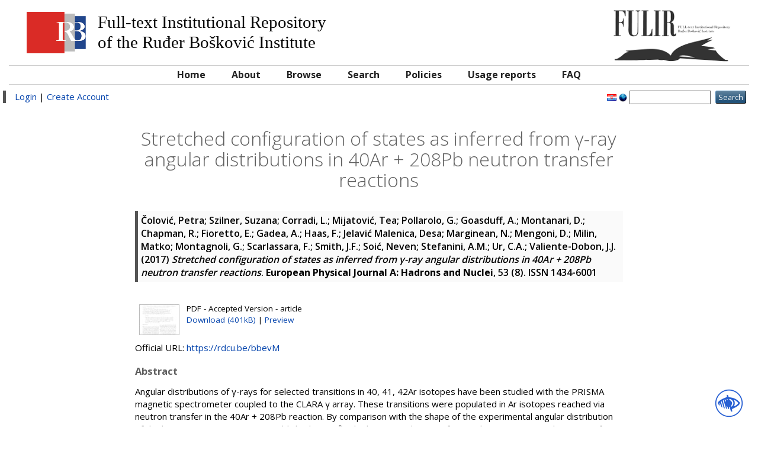

--- FILE ---
content_type: text/html; charset=utf-8
request_url: http://fulir.irb.hr/4246/
body_size: 7120
content:
<!DOCTYPE html PUBLIC "-//W3C//DTD XHTML 1.0 Transitional//EN" "http://www.w3.org/TR/xhtml1/DTD/xhtml1-transitional.dtd">
<html xmlns="http://www.w3.org/1999/xhtml">
  <head>
    <meta http-equiv="X-UA-Compatible" content="IE=edge" />
    <title> Stretched configuration of states as inferred from γ-ray angular distributions in 40Ar + 208Pb neutron transfer reactions  FULIR</title>
    <link rel="icon" href="/favicon.ico" type="image/x-icon" />
    <link rel="shortcut icon" href="/favicon.ico" type="image/x-icon" />
    <meta name="eprints.creators_name" content="Čolović, Petra" />
<meta name="eprints.creators_name" content="Szilner, Suzana" />
<meta name="eprints.creators_name" content="Corradi, L." />
<meta name="eprints.creators_name" content="Mijatović, Tea" />
<meta name="eprints.creators_name" content="Pollarolo, G." />
<meta name="eprints.creators_name" content="Goasduff, A." />
<meta name="eprints.creators_name" content="Montanari, D." />
<meta name="eprints.creators_name" content="Chapman, R." />
<meta name="eprints.creators_name" content="Fioretto, E." />
<meta name="eprints.creators_name" content="Gadea, A." />
<meta name="eprints.creators_name" content="Haas, F." />
<meta name="eprints.creators_name" content="Jelavić Malenica, Desa" />
<meta name="eprints.creators_name" content="Marginean, N." />
<meta name="eprints.creators_name" content="Mengoni, D." />
<meta name="eprints.creators_name" content="Milin, Matko" />
<meta name="eprints.creators_name" content="Montagnoli, G." />
<meta name="eprints.creators_name" content="Scarlassara, F." />
<meta name="eprints.creators_name" content="Smith, J.F." />
<meta name="eprints.creators_name" content="Soić, Neven" />
<meta name="eprints.creators_name" content="Stefanini, A.M." />
<meta name="eprints.creators_name" content="Ur, C.A." />
<meta name="eprints.creators_name" content="Valiente-Dobon, J.J." />
<meta name="eprints.creators_id" content="petra.colovic@irb.hr" />
<meta name="eprints.creators_id" content="suzana.szilner@irb.hr" />
<meta name="eprints.creators_id" content="" />
<meta name="eprints.creators_id" content="tea.mijatovic@irb.hr" />
<meta name="eprints.creators_id" content="" />
<meta name="eprints.creators_id" content="" />
<meta name="eprints.creators_id" content="" />
<meta name="eprints.creators_id" content="" />
<meta name="eprints.creators_id" content="" />
<meta name="eprints.creators_id" content="" />
<meta name="eprints.creators_id" content="" />
<meta name="eprints.creators_id" content="" />
<meta name="eprints.creators_id" content="" />
<meta name="eprints.creators_id" content="" />
<meta name="eprints.creators_id" content="" />
<meta name="eprints.creators_id" content="" />
<meta name="eprints.creators_id" content="" />
<meta name="eprints.creators_id" content="" />
<meta name="eprints.creators_id" content="" />
<meta name="eprints.creators_id" content="" />
<meta name="eprints.creators_id" content="" />
<meta name="eprints.creators_id" content="" />
<meta name="eprints.type" content="article" />
<meta name="eprints.datestamp" content="2018-11-13 12:57:51" />
<meta name="eprints.lastmod" content="2018-11-13 12:57:51" />
<meta name="eprints.metadata_visibility" content="show" />
<meta name="eprints.title" content="Stretched configuration of states as inferred from γ-ray angular distributions in 40Ar + 208Pb neutron transfer reactions" />
<meta name="eprints.subject" content="Physics" />
<meta name="eprints.subject" content="Nuclear Physics" />
<meta name="eprints.full_text_status" content="public" />
<meta name="eprints.keywords" content="transfer reactions; gamma angular distributions; Ar isotopes" />
<meta name="eprints.abstract" content="Angular distributions of γ-rays for selected transitions in 40, 41, 42Ar isotopes have been studied with the PRISMA magnetic spectrometer coupled to the CLARA γ array. These transitions were populated in Ar isotopes reached via neutron transfer in the 40Ar + 208Pb reaction. By comparison with the shape of the experimental angular distribution of the known E2 transitions we established more firmly the spin and parity of excited states. In particular, in 41Ar for the (11/2-) state through the (11/2-) -&gt; 7/2- transition whose structure was discussed in terms of a phonon-fermion coupled state. The comparison with the expected fully aligned spin indicated that a high level of spin alignment has been reached." />
<meta name="eprints.date" content="2017-08-24" />
<meta name="eprints.date_type" content="published" />
<meta name="eprints.official_url" content="https://rdcu.be/bbevM" />
<meta name="eprints.citation" content="     Čolović, Petra; Szilner, Suzana; Corradi, L.; Mijatović, Tea; Pollarolo, G.; Goasduff, A.; Montanari, D.; Chapman, R.; Fioretto, E.; Gadea, A.; Haas, F.; Jelavić Malenica, Desa; Marginean, N.; Mengoni, D.; Milin, Matko; Montagnoli, G.; Scarlassara, F.; Smith, J.F.; Soić, Neven; Stefanini, A.M.; Ur, C.A.; Valiente-Dobon, J.J.    (2017)  Stretched configuration of states as inferred from γ-ray angular distributions in 40Ar + 208Pb neutron transfer reactions.  European Physical Journal A: Hadrons and Nuclei, 53  (8).    ISSN 1434-6001     " />
<meta name="eprints.document_url" content="http://fulir.irb.hr/4246/1/Colovic_EPJA53_2017.pdf" />
<link rel="schema.DC" href="http://purl.org/DC/elements/1.0/" />
<meta name="DC.relation" content="http://fulir.irb.hr/4246/" />
<meta name="DC.title" content="Stretched configuration of states as inferred from γ-ray angular distributions in 40Ar + 208Pb neutron transfer reactions" lang="en" />
<meta name="DC.creator" content="Čolović, Petra" />
<meta name="DC.creator" content="Szilner, Suzana" />
<meta name="DC.creator" content="Corradi, L." />
<meta name="DC.creator" content="Mijatović, Tea" />
<meta name="DC.creator" content="Pollarolo, G." />
<meta name="DC.creator" content="Goasduff, A." />
<meta name="DC.creator" content="Montanari, D." />
<meta name="DC.creator" content="Chapman, R." />
<meta name="DC.creator" content="Fioretto, E." />
<meta name="DC.creator" content="Gadea, A." />
<meta name="DC.creator" content="Haas, F." />
<meta name="DC.creator" content="Jelavić Malenica, Desa" />
<meta name="DC.creator" content="Marginean, N." />
<meta name="DC.creator" content="Mengoni, D." />
<meta name="DC.creator" content="Milin, Matko" />
<meta name="DC.creator" content="Montagnoli, G." />
<meta name="DC.creator" content="Scarlassara, F." />
<meta name="DC.creator" content="Smith, J.F." />
<meta name="DC.creator" content="Soić, Neven" />
<meta name="DC.creator" content="Stefanini, A.M." />
<meta name="DC.creator" content="Ur, C.A." />
<meta name="DC.creator" content="Valiente-Dobon, J.J." />
<meta name="DC.subject" content="Physics" />
<meta name="DC.subject" content="Nuclear Physics" />
<meta name="DC.description" content="Angular distributions of γ-rays for selected transitions in 40, 41, 42Ar isotopes have been studied with the PRISMA magnetic spectrometer coupled to the CLARA γ array. These transitions were populated in Ar isotopes reached via neutron transfer in the 40Ar + 208Pb reaction. By comparison with the shape of the experimental angular distribution of the known E2 transitions we established more firmly the spin and parity of excited states. In particular, in 41Ar for the (11/2-) state through the (11/2-) -&gt; 7/2- transition whose structure was discussed in terms of a phonon-fermion coupled state. The comparison with the expected fully aligned spin indicated that a high level of spin alignment has been reached." lang="en" />
<meta name="DC.publisher" content="EDP Sciences: EPJ" />
<meta name="DC.date" content="2017-08-24" />
<meta name="DC.type" content="Article" />
<meta name="DC.type" content="PeerReviewed" />
<meta name="DC.format" content="application/pdf" />
<meta name="DC.language" content="en" />
<meta name="DC.identifier" content="http://fulir.irb.hr/4246/1/Colovic_EPJA53_2017.pdf" />
<meta name="DC.identifier" content="     Čolović, Petra; Szilner, Suzana; Corradi, L.; Mijatović, Tea; Pollarolo, G.; Goasduff, A.; Montanari, D.; Chapman, R.; Fioretto, E.; Gadea, A.; Haas, F.; Jelavić Malenica, Desa; Marginean, N.; Mengoni, D.; Milin, Matko; Montagnoli, G.; Scarlassara, F.; Smith, J.F.; Soić, Neven; Stefanini, A.M.; Ur, C.A.; Valiente-Dobon, J.J.    (2017)  Stretched configuration of states as inferred from γ-ray angular distributions in 40Ar + 208Pb neutron transfer reactions.  European Physical Journal A: Hadrons and Nuclei, 53  (8).    ISSN 1434-6001     " />
<meta name="DC.relation" content="https://rdcu.be/bbevM" />
<meta name="DC.relation" content="10.1140/epja/i2017-12358-6" />
<meta name="DC.language" content="english" />
<link rel="alternate" href="http://fulir.irb.hr/cgi/export/eprint/4246/COinS/irb-eprint-4246.txt" type="text/plain; charset=utf-8" title="OpenURL ContextObject in Span" />
<link rel="alternate" href="http://fulir.irb.hr/cgi/export/eprint/4246/MODS/irb-eprint-4246.xml" type="text/xml; charset=utf-8" title="MODS" />
<link rel="alternate" href="http://fulir.irb.hr/cgi/export/eprint/4246/DIDL/irb-eprint-4246.xml" type="text/xml; charset=utf-8" title="MPEG-21 DIDL" />
<link rel="alternate" href="http://fulir.irb.hr/cgi/export/eprint/4246/METS/irb-eprint-4246.xml" type="text/xml; charset=utf-8" title="METS" />
<link rel="alternate" href="http://fulir.irb.hr/cgi/export/eprint/4246/ContextObject/irb-eprint-4246.xml" type="text/xml; charset=utf-8" title="OpenURL ContextObject" />
<link rel="alternate" href="http://fulir.irb.hr/cgi/export/eprint/4246/Text/irb-eprint-4246.txt" type="text/plain; charset=utf-8" title="ASCII Citation" />
<link rel="alternate" href="http://fulir.irb.hr/cgi/export/eprint/4246/BibTeX/irb-eprint-4246.bib" type="text/plain" title="BibTeX" />
<link rel="alternate" href="http://fulir.irb.hr/cgi/export/eprint/4246/EndNote/irb-eprint-4246.enw" type="text/plain; charset=utf-8" title="EndNote" />
<link rel="alternate" href="http://fulir.irb.hr/cgi/export/eprint/4246/DC/irb-eprint-4246.txt" type="text/plain; charset=utf-8" title="Dublin Core" />
<link rel="alternate" href="http://fulir.irb.hr/cgi/export/eprint/4246/XML/irb-eprint-4246.xml" type="application/vnd.eprints.data+xml; charset=utf-8" title="EP3 XML" />
<link rel="alternate" href="http://fulir.irb.hr/cgi/export/eprint/4246/Simple/irb-eprint-4246.txt" type="text/plain; charset=utf-8" title="Simple Metadata" />
<link rel="alternate" href="http://fulir.irb.hr/cgi/export/eprint/4246/CSV/irb-eprint-4246.csv" type="text/csv; charset=utf-8" title="Multiline CSV" />
<link rel="alternate" href="http://fulir.irb.hr/cgi/export/eprint/4246/RDFXML/irb-eprint-4246.rdf" type="application/rdf+xml" title="RDF+XML" />
<link rel="alternate" href="http://fulir.irb.hr/cgi/export/eprint/4246/RIS/irb-eprint-4246.ris" type="text/plain" title="Reference Manager" />
<link rel="alternate" href="http://fulir.irb.hr/cgi/export/eprint/4246/Atom/irb-eprint-4246.xml" type="application/atom+xml;charset=utf-8" title="Atom" />
<link rel="alternate" href="http://fulir.irb.hr/cgi/export/eprint/4246/HTML/irb-eprint-4246.html" type="text/html; charset=utf-8" title="HTML Citation" />
<link rel="alternate" href="http://fulir.irb.hr/cgi/export/eprint/4246/RDFNT/irb-eprint-4246.nt" type="text/plain" title="RDF+N-Triples" />
<link rel="alternate" href="http://fulir.irb.hr/cgi/export/eprint/4246/Refer/irb-eprint-4246.refer" type="text/plain" title="Refer" />
<link rel="alternate" href="http://fulir.irb.hr/cgi/export/eprint/4246/DC_Ext/irb-eprint-4246.txt" type="text/plain; charset=utf-8" title="Dublin Core" />
<link rel="alternate" href="http://fulir.irb.hr/cgi/export/eprint/4246/JSON/irb-eprint-4246.js" type="application/json; charset=utf-8" title="JSON" />
<link rel="alternate" href="http://fulir.irb.hr/cgi/export/eprint/4246/RDFN3/irb-eprint-4246.n3" type="text/n3" title="RDF+N3" />
<link rel="Top" href="http://fulir.irb.hr/" />
    <link rel="Sword" href="https://fulir.irb.hr/secure/sword-app/servicedocument" />
    <link rel="SwordDeposit" href="https://fulir.irb.hr/secure/id/contents" />
    <link rel="Search" type="text/html" href="http://fulir.irb.hr/cgi/search" />
    <link rel="Search" type="application/opensearchdescription+xml" href="http://fulir.irb.hr/cgi/opensearchdescription" />
    <script type="text/javascript" src="http://www.google.com/jsapi"><!--padder--></script><script type="text/javascript">
// <![CDATA[
google.load("visualization", "1", {packages:["corechart", "geochart"]});
// ]]></script><script type="text/javascript">
// <![CDATA[
var eprints_http_root = "http:\/\/fulir.irb.hr";
var eprints_http_cgiroot = "http:\/\/fulir.irb.hr\/cgi";
var eprints_oai_archive_id = "fulir.irb.hr";
var eprints_logged_in = false;
// ]]></script>
    <style type="text/css">.ep_logged_in { display: none }</style>
    <link rel="stylesheet" type="text/css" href="/style/auto-3.3.14.css" />
    <script type="text/javascript" src="/javascript/auto-3.3.14.js"><!--padder--></script>
    <!--[if lte IE 6]>
        <link rel="stylesheet" type="text/css" href="/style/ie6.css" />
   <![endif]-->
    <meta name="Generator" content="EPrints 3.3.14" />
    <meta http-equiv="Content-Type" content="text/html; charset=UTF-8" />
    <meta http-equiv="Content-Language" content="en" />
    
  </head>
  <body>
    
    <div class="ep_tm_header ep_noprint container-fluid">
      <div class="ep_tm_site_logo col-md-12">
	<span class="col-md-9 hidden-xs hidden-sm">
	  <img style="float: left" src="/images/irblogo.jpg" />
	  <span style="float: left" class="archive_full_name">
		<p>Full-text Institutional Repository</p>
		<p>of the Ruđer Bošković Institute</p>
	  </span>
	</span>
        <a href="http://fulir.irb.hr/" title="FULIR" class="col-md-3 text-right"><img alt="FULIR" src="/images/logo-book.png" /></a>
      </div>
      <div class="col-md-12 irb_menu_top">
       <ul class="ep_tm_menu">
        <li>
          <a href="http://fulir.irb.hr">
            Home
          </a>
        </li>
        <li>
          <a href="http://fulir.irb.hr/information.html">
            About
          </a>
        </li>
        <li>
          <a href="http://fulir.irb.hr/view/" menu="ep_tm_menu_browse">
            Browse
          </a>
          <ul id="ep_tm_menu_browse" style="display:none;">
            <li>
              <a href="http://fulir.irb.hr/view/year/">
                Browse by 
                Year
              </a>
            </li>
            <li>
              <a href="http://fulir.irb.hr/view/subjects/">
                Browse by 
                Subject
              </a>
            </li>
            <li>
              <a href="http://fulir.irb.hr/view/divisions/">
                Browse by 
                Division
              </a>
            </li>
            <li>
              <a href="http://fulir.irb.hr/view/creators/">
                Browse by 
                Author
              </a>
            </li>
 	    <li>
              <a href="http://fulir.irb.hr/view/creators_irb/">
                Browse by 
                Author RBI
              </a>
            </li>
	    <li>
              <a href="http://fulir.irb.hr/view/types/">
                Browse by 
                Document type
              </a>
            </li>
          </ul>
        </li>
        <li>
          <a href="http://fulir.irb.hr/cgi/search/advanced">
            Search
          </a>
        </li>
        <li>
          <a href="http://fulir.irb.hr/policies.html">
            Policies
          </a>
        </li>
        <li>
          <a href="http://fulir.irb.hr/cgi/stats/report/">
            Usage reports
          </a>
        </li>
        <li>
          <a href="http://lib.irb.hr/web/hr/projekti/fulir/item/1733-fulir-faq.html">
            FAQ
          </a>
        </li>
       </ul>
      </div>
      <div class="row irb_action_menu">
          <div class="col-md-8 irb_user_menu">
            <a href="http://fulir.irb.hr/cgi/users/home">Login</a>  |  <a href="http://fulir.irb.hr/cgi/register">Create Account</a>
          </div>
          <div class="col-md-4 text-right">
            <div id="ep_tm_languages"><a href="/cgi/set_lang?lang=hr&amp;referrer=http%3A%2F%2Ffulir.irb.hr%2F4246%2F" title="hrvatski jezik"><img src="/images/flags/hr.png" align="top" border="0" alt="hrvatski jezik" /></a><a href="/cgi/set_lang?referrer=http%3A%2F%2Ffulir.irb.hr%2F4246%2F" title="Clear Cookie - decide language by browser settings"><img src="/images/flags/aero.png" align="top" border="0" alt="Clear Cookie - decide language by browser settings" /></a></div>
            <form method="get" accept-charset="utf-8" action="http://fulir.irb.hr/cgi/search" style="display:inline">
              <input class="ep_tm_searchbarbox" size="20" type="text" name="q" />
              <input class="ep_tm_searchbarbutton" value="Search" type="submit" name="_action_search" />
              <input type="hidden" name="_action_search" value="Search" />
              <input type="hidden" name="_order" value="bytitle" />
              <input type="hidden" name="basic_srchtype" value="ALL" />
              <input type="hidden" name="_satisfyall" value="ALL" />
            </form>
          </div>
      </div>
    </div>
    <div class="container-fluid">
     <div class="row">
      <div class="col-md-8 col-md-offset-2">
        <h1 class="ep_tm_pagetitle">
          

Stretched configuration of states as inferred from γ-ray angular distributions in 40Ar + 208Pb neutron transfer reactions


        </h1>
        <div class="ep_summary_content"><div class="ep_summary_content_left"></div><div class="ep_summary_content_right"></div><div class="ep_summary_content_top"></div><div class="ep_summary_content_main">

  <p style="margin-bottom: 1em">
    


  
    
    
      <span class="person_name">Čolović, Petra</span>; <span class="person_name">Szilner, Suzana</span>; <span class="person_name">Corradi, L.</span>; <span class="person_name">Mijatović, Tea</span>; <span class="person_name">Pollarolo, G.</span>; <span class="person_name">Goasduff, A.</span>; <span class="person_name">Montanari, D.</span>; <span class="person_name">Chapman, R.</span>; <span class="person_name">Fioretto, E.</span>; <span class="person_name">Gadea, A.</span>; <span class="person_name">Haas, F.</span>; <span class="person_name">Jelavić Malenica, Desa</span>; <span class="person_name">Marginean, N.</span>; <span class="person_name">Mengoni, D.</span>; <span class="person_name">Milin, Matko</span>; <span class="person_name">Montagnoli, G.</span>; <span class="person_name">Scarlassara, F.</span>; <span class="person_name">Smith, J.F.</span>; <span class="person_name">Soić, Neven</span>; <span class="person_name">Stefanini, A.M.</span>; <span class="person_name">Ur, C.A.</span>; <span class="person_name">Valiente-Dobon, J.J.</span>
    
  


    (2017)
  

<em>Stretched configuration of states as inferred from γ-ray angular distributions in 40Ar + 208Pb neutron transfer reactions</em>.



    <b>European Physical Journal A: Hadrons and Nuclei</b>, 53
       (8).
    
    
     ISSN 1434-6001
  


  



  </p>

  

  

    
  
    
      
      <table>
        
         
	 <tr>
            <td valign="top" align="right"><a onmouseout="EPJS_HidePreview( event, 'doc_preview_21020' );" onmouseover="EPJS_ShowPreview( event, 'doc_preview_21020' );" class="ep_document_link" href="http://fulir.irb.hr/4246/1/Colovic_EPJA53_2017.pdf"><img class="ep_doc_icon" alt="[img]" src="http://fulir.irb.hr/4246/1.hassmallThumbnailVersion/Colovic_EPJA53_2017.pdf" border="0" /></a><div id="doc_preview_21020" class="ep_preview"><table><tr><td><img class="ep_preview_image" alt="" src="http://fulir.irb.hr/4246/1.haspreviewThumbnailVersion/Colovic_EPJA53_2017.pdf" border="0" /><div class="ep_preview_title">Preview</div></td></tr></table></div></td>
            <td valign="top">
              

<style>
.ep_block table{display:none;}
</style>

<!-- document citation -->

<span class="ep_document_citation">
PDF
 - Accepted Version
 - article


</span>
<br />
              <a href="http://fulir.irb.hr/4246/1/Colovic_EPJA53_2017.pdf">Download (401kB)</a>
              | <a href="http://fulir.irb.hr/4246/1.haspreviewThumbnailVersion/Colovic_EPJA53_2017.pdf" rel="lightbox[docs] nofollow" title="   .ep_block table{display:none;}     PDF &lt;http://fulir.irb.hr/4246/1/Colovic_EPJA53_2017.pdf&gt;  - Accepted Version  - article    ">Preview</a>
              
  
              <ul>
              
              </ul>
            </td>
          </tr>
	
	      

        
      </table>
    

  

  
    <div style="margin-bottom: 1em">
      Official URL: <a href="https://rdcu.be/bbevM">https://rdcu.be/bbevM</a>
    </div>
  

  
    <h2>Abstract</h2>
    <p style="text-align: left; margin: 1em auto 0em auto">Angular distributions of γ-rays for selected transitions in 40, 41, 42Ar isotopes have been studied with the PRISMA magnetic spectrometer coupled to the CLARA γ array. These transitions were populated in Ar isotopes reached via neutron transfer in the 40Ar + 208Pb reaction. By comparison with the shape of the experimental angular distribution of the known E2 transitions we established more firmly the spin and parity of excited states. In particular, in 41Ar for the (11/2-) state through the (11/2-) -&gt; 7/2- transition whose structure was discussed in terms of a phonon-fermion coupled state. The comparison with the expected fully aligned spin indicated that a high level of spin alignment has been reached.</p>
  

  <table style="margin-bottom: 1em; margin-top: 1em;" cellpadding="3">
    <tr>
      <th align="right">Item Type:</th>
      <td>
        Article
        
        
        
      </td>
    </tr>
    
    
      
    
      
    
      
        <tr>
         
         
          <th align="right">Uncontrolled Keywords:</th>
          <td valign="top">transfer reactions; gamma angular distributions; Ar isotopes</td>
         
        </tr>
      
    
      
        <tr>
         
         
          <th align="right">Subjects:</th>
          <td valign="top"><a href="http://fulir.irb.hr/view/subjects/1=2E02.html">NATURAL SCIENCES &gt; Physics</a><br /><a href="http://fulir.irb.hr/view/subjects/1=2E02=2E03.html">NATURAL SCIENCES &gt; Physics &gt; Nuclear Physics</a></td>
         
        </tr>
      
    
      
        <tr>
         
         
          <th align="right">Divisions:</th>
          <td valign="top"><a href="http://fulir.irb.hr/view/divisions/div=5Fdep/">Division of Experimental Physics</a></td>
         
        </tr>
      
    
      
        <tr>
         
         
          <th align="right">Projects:</th>
          <td valign="top"><table border="1" cellspacing="0" cellpadding="2"><tr><th>Project title</th><th>Project leader</th><th>Project code</th><th>Project type</th></tr><tr><td>Eksperimentalno istraživanje atomske jezgre: struktura i reakcije-</td><td>Suzana Szilner</td><td>098-1191005-2890</td><td>MZOS</td></tr><tr><td>Nuklearna struktura i reakcije: eksperimentima prema neutronskoj liniji kapanja-SR-ETNo</td><td>Suzana Szilner</td><td>IP-2013-11-7194</td><td>HRZZ</td></tr></table></td>
         
         
         
        </tr>
      
    
      
    
      
        <tr>
         
         
          <th align="right">Depositing User:</th>
          <td valign="top">

<span class="ep_name_citation"><span class="person_name">Petra Čolović</span></span>

</td>
         
        </tr>
      
    
      
        <tr>
         
         
          <th align="right">Date Deposited:</th>
          <td valign="top">13 Nov 2018 12:57</td>
         
        </tr>
      
    
      
        <tr>
         
         
        </tr>
      
    
    <tr>
      <th align="right">URI:</th>
      <td valign="top"><a href="http://fulir.irb.hr/id/eprint/4246">http://fulir.irb.hr/id/eprint/4246</a></td>
    </tr>
   
   <tr>
    <th align="right">DOI:</th>
    <td><a href="http://dx.doi.org/10.1140/epja/i2017-12358-6" target="_blank">10.1140/epja/i2017-12358-6</a></td>
   </tr>
  
  </table>

  
  

  
    <h3>Actions (login required)</h3>
    <table class="ep_summary_page_actions">
    
      <tr>
        <td><a href="/cgi/users/home?screen=EPrint%3A%3AView&amp;eprintid=4246"><img src="/style/images/action_view.png" title="View Item" alt="View Item" class="ep_form_action_icon" /></a></td>
        <td>View Item</td>
      </tr>
    
    </table>
  
<div id="eprint_id" style="display:none;">4246</div>
<div id="id_number" style="display:none;"><a href="http://dx.doi.org/10.1140/epja/i2017-12358-6" target="_blank">10.1140/epja/i2017-12358-6</a></div>
<div id="wos_id" style="display:none;">WOS:000408433900002</div>
<!-- <epc:phrase ref="lib/irstats2:embedded:summary_page:eprint:downloads"/> -->

<script type="text/javascript">
document.observe("dom:loaded",function(){
var element = document.querySelector(".irstats2_summary_page_header");
var parentClass = element.parentElement.getAttribute('id');
var r = /\d/;
var number = parentClass.match(r);
document.getElementById('ep_summary_box_'+number).setAttribute("style","width:100%;");
});
</script>


</div><div class="ep_summary_content_bottom"><div class="ep_summary_box" id="ep_summary_box_1"><div class="ep_summary_box_title"><div class="ep_no_js">Altmetric</div><div class="ep_only_js" id="ep_summary_box_1_colbar"><a class="ep_box_collapse_link" onclick="EPJS_blur(event); EPJS_toggleSlideScroll('ep_summary_box_1_content',true,'ep_summary_box_1');EPJS_toggle('ep_summary_box_1_colbar',true);EPJS_toggle('ep_summary_box_1_bar',false);return false" href="#"><img alt="-" src="/style/images/minus.png" border="0" /> Altmetric</a></div><div class="ep_only_js" id="ep_summary_box_1_bar" style="display: none"><a class="ep_box_collapse_link" onclick="EPJS_blur(event); EPJS_toggleSlideScroll('ep_summary_box_1_content',false,'ep_summary_box_1');EPJS_toggle('ep_summary_box_1_colbar',true);EPJS_toggle('ep_summary_box_1_bar',false);return false" href="#"><img alt="+" src="/style/images/plus.png" border="0" /> Altmetric</a></div></div><div class="ep_summary_box_body" id="ep_summary_box_1_content"><div id="ep_summary_box_1_content_inner"><div id="altmetric_summary_page" data-doi="10.1140/epja/i2017-12358-6"></div><script type="text/javascript">
// <![CDATA[
new EP_Altmetric_Badge( 'altmetric_summary_page' );
// ]]></script></div></div></div><div class="ep_summary_box" id="ep_summary_box_2"><div class="ep_summary_box_title"><div class="ep_no_js">Download Statistics</div><div class="ep_only_js" id="ep_summary_box_2_colbar"><a class="ep_box_collapse_link" onclick="EPJS_blur(event); EPJS_toggleSlideScroll('ep_summary_box_2_content',true,'ep_summary_box_2');EPJS_toggle('ep_summary_box_2_colbar',true);EPJS_toggle('ep_summary_box_2_bar',false);return false" href="#"><img alt="-" src="/style/images/minus.png" border="0" /> Download Statistics</a></div><div class="ep_only_js" id="ep_summary_box_2_bar" style="display: none"><a class="ep_box_collapse_link" onclick="EPJS_blur(event); EPJS_toggleSlideScroll('ep_summary_box_2_content',false,'ep_summary_box_2');EPJS_toggle('ep_summary_box_2_colbar',true);EPJS_toggle('ep_summary_box_2_bar',false);return false" href="#"><img alt="+" src="/style/images/plus.png" border="0" /> Download Statistics</a></div></div><div class="ep_summary_box_body" id="ep_summary_box_2_content"><div id="ep_summary_box_2_content_inner">
<h3 class="irstats2_summary_page_header">Downloads</h3>
<div class="irstats2_summary_page_container">
<p>Downloads per month over past year</p>
<div id="irstats2_summary_page_downloads" class="irstats2_graph"></div>
<!--<p style="text-align:center"><a href="#" id="irstats2_summary_page:link">View more statistics</a></p>-->
</div>
<script type="text/javascript">
document.observe("dom:loaded",function(){

		//var irstats2_summary_page_eprintid = '4246';
		var element = document.getElementById('eprint_id');
		var irstats2_summary_page_eprintid = element.innerText || element.textContent;

		/* $( 'irstats2_summary_page:link' ).setAttribute( 'href', '/cgi/stats/report/eprint/' + irstats2_summary_page_eprintid ); */

		new EPJS_Stats_GoogleGraph ( { 'context': {
			'range':'1y',
			'set_name': 'eprint',
			'set_value': irstats2_summary_page_eprintid,
			'datatype':'downloads' },
			'options': {
			'container_id': 'irstats2_summary_page_downloads', 'date_resolution':'month','graph_type':'column'
			} } );
		});

</script>
</div></div></div></div><div class="ep_summary_content_after"></div></div>
      </div>
    </div>
   </div>
<div class="acess-container">
        <div id="acess-icons">
                <div class="acess-icon balloon"><span class="balloontext">Contrast</span><img id="contrast" src="/images/contraste40.png" /></div>
                <div class="acess-icon balloon"><span class="balloontext">Increase Font</span><img id="increaseFont" src="/images/fontsma40.png" /></div>
                <div class="acess-icon balloon"><span class="balloontext">Decrease Font</span><img id="decreaseFont" src="/images/fontsme40.png" /></div>
                <div class="acess-icon balloon"><span class="balloontext">Dyslexic Font</span><img id="dyslexicFont" src="/images/fontsmd40.png" /></div>
        </div>
        <div id="jbbutton" class="balloon" title="Accessibility"><span class="balloontext">Accessibility</span><img src="/images/acessc50.png" /></div>
<input type="hidden" name="rel_path" value="" id="relpath" />
<div id="fontElement"></div>
</div>
    <div class="ep_tm_footer ep_noprint">
      <div class="ep_tm_eprints_logo">
        <a href="http://eprints.org/software/">
          <img alt="EPrints Logo" src="/images/eprintslogo.gif" />
        </a>
	<a href="http://www.lib.irb.hr/privacy/Privacy_policy_CZI_IRB_en_v1.0.pdf">Privacy policy</a>
      </div>
      <div>FULIR is powered by <em><a href="http://eprints.org/software/">EPrints 3</a></em> which is developed by the <a href="http://www.ecs.soton.ac.uk/">School of Electronics and Computer Science</a> at the University of Southampton. <a href="http://fulir.irb.hr/eprints/">More information and software credits</a>.</div>
    </div>
<!-- Matomo -->
<script>
  var _paq = window._paq = window._paq || [];
  /* tracker methods like "setCustomDimension" should be called before "trackPageView" */
  _paq.push(['trackPageView']);
  _paq.push(['enableLinkTracking']);
  (function() {
    var u="https://stats.czi.irb.hr/";
    _paq.push(['setTrackerUrl', u+'matomo.php']);
    _paq.push(['setSiteId', '5']);
    var d=document, g=d.createElement('script'), s=d.getElementsByTagName('script')[0];
    g.async=true; g.src=u+'matomo.js'; s.parentNode.insertBefore(g,s);
  })();
</script>
<!-- End Matomo Code -->

<script type="text/javascript">
<!--
/*var _paq = _paq || [];
_paq.push(['enableLinkTracking']);
(function() {
var u="//analytics.openaire.eu/";
_paq.push(['setTrackerUrl', u+'piwik.php']);
_paq.push(['setSiteId', 48]);
var url = window.location.pathname.replace(/\//g, '');
console.log(url);
if (Number(parseFloat(url))==url){
_paq.push(['setCustomVariable', 1, 'oaipmhID', "oai:fulir.irb.hr:"+url, 'page']); 
_paq.push(['trackPageView']);
}
var d=document, g=d.createElement('script'), s=d.getElementsByTagName('script')[0];
g.type='text/javascript'; g.async=true; g.defer=true; g.src=u+'piwik.js'; s.parentNode.insertBefore(g,s);
})();*/ 
-->
</script>
        <link rel="stylesheet" type="text/css" media="all" href="/style/jbility.css" />
 <script type="text/javascript" src="https://code.jquery.com/jquery-3.5.1.min.js">// <!-- No script --></script>
<script>$.noConflict();
jQuery(document).ready(function() {

var rel_path = document.getElementById("relpath").value;
document.getElementById('fontElement').innerHTML =
'<style>'+
        '@font-face{'+
                'font-family:OpenDyslexicRegular;'+
                'src:url("'+rel_path+'/images/OpenDyslexic-Regular.otf");'+
                'font-display:fallback;'+
                'font-style:normal;'+
                'font-weight:normal;'+
        '}'+
        '</style>';
});
</script>
<script type="text/javascript" src="/javascript/jbility.js">// <!-- No script --></script>
<!-- <noscript><p><img src="//analytics.openaire.eu/piwik.php?idsite=48" style="border:0;" alt="" /></p></noscript> -->
  </body>
</html>